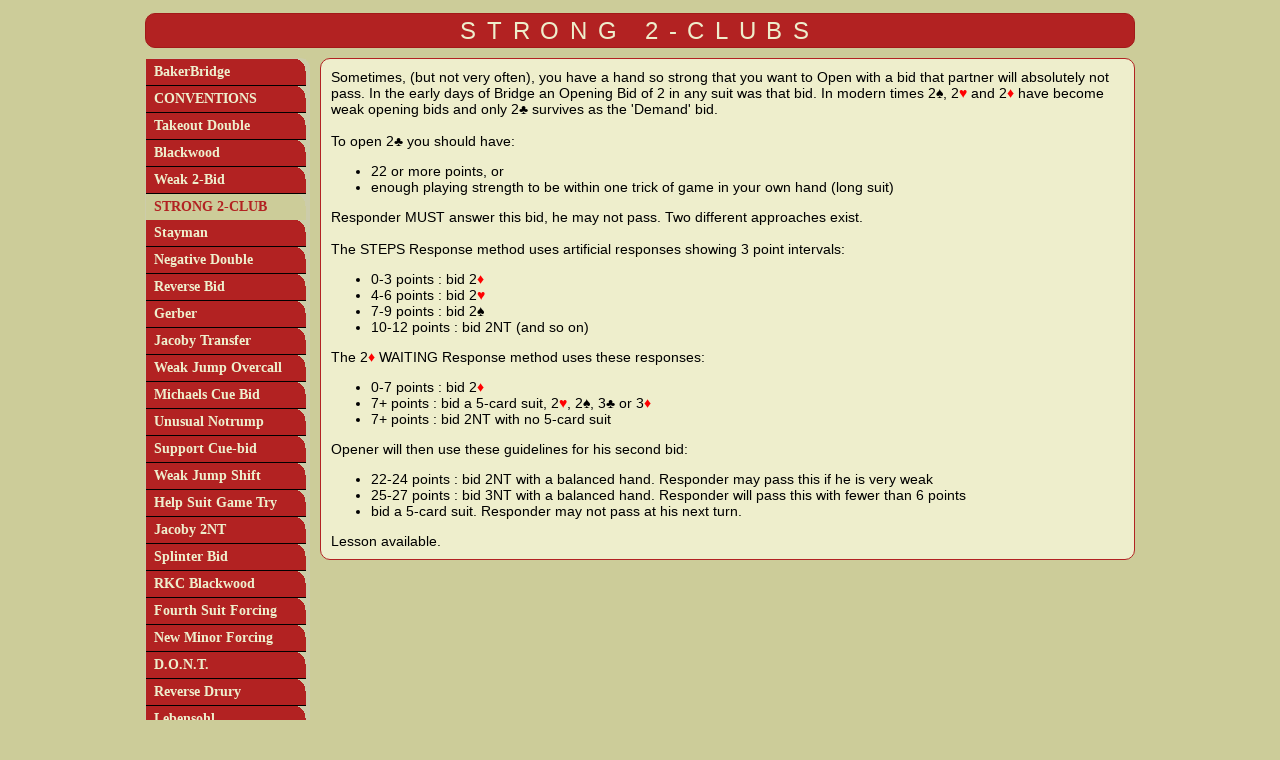

--- FILE ---
content_type: text/html; charset=UTF-8
request_url: http://bakerbridge.coffeecup.com/Conventions/s2.html
body_size: 1426
content:
<!DOCTYPE html>
<html>
<head>
<title>Strong 2-Club</title>
<!--[if IE]><script src="http://html5shiv.googlecode.com/svn/trunk/html5.js"></script><![endif]-->
<link rel="stylesheet" type="text/css" href="ConCss.css" />
</head>
<body>
    <div id="wrapper">
        <div id="headerwrap">
        <div id="header">
            <div align="center"><span style="font-size: 18pt; letter-spacing: 8pt">STRONG&nbsp;2-CLUBS</span></div>
        </div>
        </div>
        <div id="leftcolumnwrap">
        <div id="leftcolumn">
<ul class="sexypanels">
<li><a href="../index.html" target="_top">BakerBridge</a></li>
<li><a href="Conventions.html">CONVENTIONS</a></li>
<li><a href="td.html">Takeout Double</a></li>
<li><a href="bw.html">Blackwood</a></li>
<li><a href="w2.html">Weak 2-Bid</a></li>
<li id="current"><a href="s2.html">Strong 2-Club</a></li>
<li><a href="st.html">Stayman</a></li>
<li><a href="nd.html">Negative Double</a></li>
<li><a href="rev.html">Reverse Bid</a></li>
<li><a href="gerb.html">Gerber</a></li>
<li><a href="jt.html" >Jacoby Transfer</a></li>
<li><a href="wjo.html">Weak Jump Overcall</a></li>
<li><a href="mcb.html">Michaels Cue Bid</a></li>
<li><a href="unt.html">Unusual Notrump</a></li>
<li><a href="sc.html">Support Cue-bid</a></li>
<li><a href="wjs.html">Weak Jump Shift</a></li>
<li><a href="hsgt.html">Help Suit Game Try</a></li>
<li><a href="j2nt.html">Jacoby 2NT</a></li>
<li><a href="sb.html">Splinter Bid</a></li>
<li><a href="rkcb.html">RKC Blackwood</a></li>
<li><a href="fsf.html">Fourth Suit Forcing</a></li>
<li><a href="nmf.html">New Minor Forcing</a></li>
<li><a href="dont.html">D.O.N.T.</a></li>
<li><a href="rd.html">Reverse Drury</a></li>
<li><a href="leb.html">Lebensohl</a></li>		
<li><a href="21.html">2 / 1 Game Force</a></li>
</ul>
        </div>
        </div>
        <div id="contentwrap">
        <div id="content">
		Sometimes, (but not very often), you have a hand so strong that you want to Open with 
		a bid that partner will absolutely not pass. In the early days of Bridge an Opening Bid 
		of 2 in any suit was that bid. In modern times 2&spades;, 2<span class="red">&hearts;</span> 
		and 2<span class="red">&diams;</span> have become weak opening bids and only 2&clubs; 
		survives as the 'Demand' bid.
		<br><br>
		
		To open 2&clubs; you should have:
		<ul>
		<li>22 or more points, or</li>
		<li>enough playing strength to be within one trick of game in your own hand (long suit)</li>
		</ul>
 
 		Responder MUST answer this bid, he may not pass. Two different approaches exist.
		<br><br>
		The STEPS Response method uses artificial responses showing 3 point intervals:
		<ul>
		<li>0-3 points : bid 2<span class="red">&diams;</span></li>
		<li>4-6 points : bid 2<span class="red">&hearts;</span></li>
		<li>7-9 points : bid 2&spades;</li>
		<li>10-12 points : bid 2NT (and so on)</li>
		</ul>
		
		The 2<span class="red">&diams;</span> WAITING Response method uses these responses:
		<ul>
		<li>0-7 points : bid 2<span class="red">&diams;</span></li>
		<li>7+ points : bid a 5-card suit, 2<span class="red">&hearts;</span>, 2&spades;, 3&clubs; or 3<span class="red">&diams;</span></li>
		<li>7+ points : bid 2NT with no 5-card suit</li>
		</ul>
		
		Opener will then use these guidelines for his second bid:
		<ul>
		<li>22-24 points : bid 2NT with a balanced hand. Responder may pass this if he is very weak</li>
		<li>25-27 points : bid 3NT with a balanced hand. Responder will pass this with fewer than 6 points</li>
		<li>bid a 5-card suit. Responder may not pass at his next turn.</li>
		</ul>

		Lesson available.
        </div>
        </div>
    </div>
</body>
</html>


--- FILE ---
content_type: text/css
request_url: http://bakerbridge.coffeecup.com/Conventions/ConCss.css
body_size: 835
content:
/* Default CSS */
/* Generated by the CoffeeCup HTML Editor - www.coffeecup.com */

body {
    font-family: Verdana, Arial, Helvetica, sans-serif;
    font-size: 14px;
    color:#000000;
    background-color:#cccc99;
}

p {
    padding: 10px;
}

#wrapper {
    margin: 0 auto;
    width: 1000px;
}

#headerwrap {
    width: 1000px;
    float: left;
    margin: 0 auto;
}

#header {
    height: 30px;
    background: #b22222;
    color: #eeeecc;
    border-radius: 10px;
    border: 1px solid #a21919;
    margin: 5px;
    padding-top: 3px;
}

#contentwrap {
    width: 825px;
    float: left;
    margin: 0 auto;
}

#content {
    background: #eeeecc;
    border-radius: 10px;
    border: 1px solid #b22222;
    margin: 5px;
    padding: 10px;
}

#leftcolumnwrap {
    width: 175px;
    float: left;
    margin: 0 auto;
}

#leftcolumn {
    background: #ccccaa;
    border-radius: 10px;
    border: 1px solid #ccccaa;
    margin: 5px;
}

.sexypanels{
list-style-type: none;
margin: 0;
padding: 0;
}

.sexypanels li{
border-bottom: 1px #ccccaa;
list-style-type: none;
}

.sexypanels li a{
background: #b22222 url(sexypanelright.gif) no-repeat right top; /*color of menu by default*/
font: bold 14px "Lucida Grande", "Trebuchet MS", Verdana;
display: block;
color: #eeeecc;
width: 160px;
padding: 5px 0; /* Vertical (top/bottom) padding for each menu link */
text-indent: 8px;
text-decoration: none;
border-bottom: 1px solid black; /*bottom border of menu link. Should be equal or darker to link's bgcolor*/
}

.sexypanels li a:visited, .sexypanels li a:active{
color: #eeeecc;
}

.sexypanels li a:hover{
background-color: #cccc99; /*color of menu onMouseover*/
color: #b22222;
border-bottom: 1px solid #cccc99; /*bottom border of menu link during hover. Should be equal or darker to link's hover's bgcolor*/
}

#current a{
background-color: #cccc99; 
text-transform: uppercase;
color: #b22222;
border-bottom: 1px #cccc99; /*bottom border of menu link during hover. Should be equal or darker to link's hover's bgcolor*/
}

.red { color:#ff0000 }

<!--[if IE]>
<style type="text/css">
.sexypanels li a{ /* Menu link width value for IE */
width: 100%;
}
</style>
<![endif]-->
